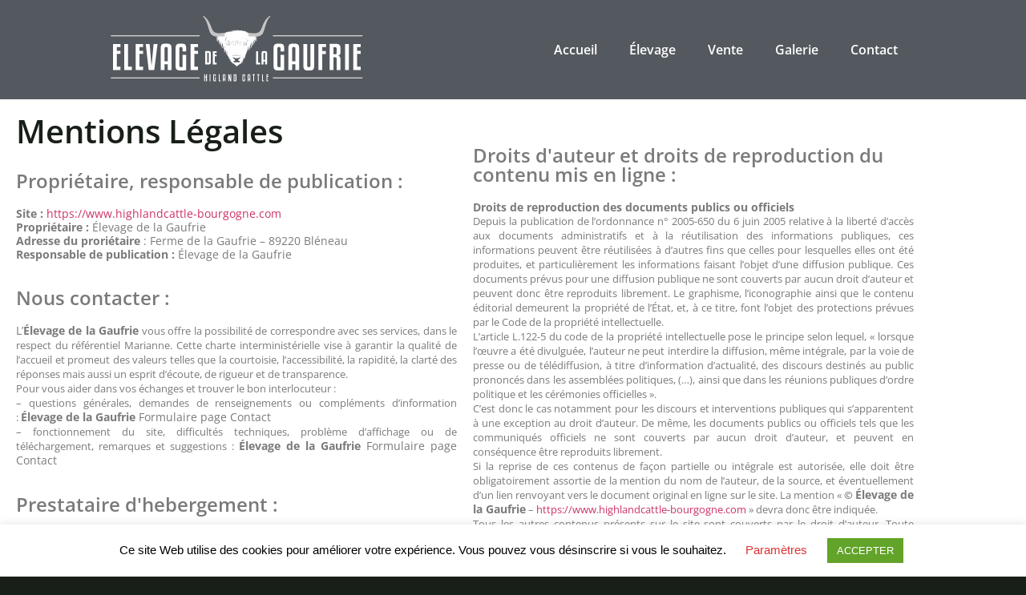

--- FILE ---
content_type: text/html; charset=UTF-8
request_url: https://www.highlandcattle-bourgogne.com/mentions-legales/
body_size: 17103
content:
<!DOCTYPE html>
<html lang="fr-FR">
<head>
	<meta charset="UTF-8">
		<meta name='robots' content='index, follow, max-image-preview:large, max-snippet:-1, max-video-preview:-1' />

	<!-- This site is optimized with the Yoast SEO plugin v26.8 - https://yoast.com/product/yoast-seo-wordpress/ -->
	<title>Mentions légales - La Gaufrie</title>
	<link rel="canonical" href="https://www.highlandcattle-bourgogne.com/mentions-legales/" />
	<meta property="og:locale" content="fr_FR" />
	<meta property="og:type" content="article" />
	<meta property="og:title" content="Mentions légales - La Gaufrie" />
	<meta property="og:description" content="Mentions Légales Propriétaire, responsable de publication : Site : https://www.highlandcattle-bourgogne.com Propriétaire : Élevage de la Gaufrie Adresse du proriétaire : Ferme de la Gaufrie – 89220 Bléneau Responsable de publication : Élevage de la Gaufrie Nous contacter : L&rsquo;Élevage de la Gaufrie vous offre la possibilité de correspondre avec ses services, dans le respect du référentiel Marianne. [&hellip;]" />
	<meta property="og:url" content="https://www.highlandcattle-bourgogne.com/mentions-legales/" />
	<meta property="og:site_name" content="La Gaufrie" />
	<meta property="article:publisher" content="https://www.facebook.com/highland.bourgogne/" />
	<meta property="article:modified_time" content="2022-09-25T07:42:29+00:00" />
	<meta property="og:image" content="https://www.highlandcattle-bourgogne.com/wp-content/uploads/2018/01/logo_ferme_de_la_gaufrie.png" />
	<meta name="twitter:card" content="summary_large_image" />
	<meta name="twitter:label1" content="Durée de lecture estimée" />
	<meta name="twitter:data1" content="9 minutes" />
	<script type="application/ld+json" class="yoast-schema-graph">{"@context":"https://schema.org","@graph":[{"@type":"WebPage","@id":"https://www.highlandcattle-bourgogne.com/mentions-legales/","url":"https://www.highlandcattle-bourgogne.com/mentions-legales/","name":"Mentions légales - La Gaufrie","isPartOf":{"@id":"https://www.highlandcattle-bourgogne.com/#website"},"primaryImageOfPage":{"@id":"https://www.highlandcattle-bourgogne.com/mentions-legales/#primaryimage"},"image":{"@id":"https://www.highlandcattle-bourgogne.com/mentions-legales/#primaryimage"},"thumbnailUrl":"https://www.highlandcattle-bourgogne.com/wp-content/uploads/2018/01/logo_ferme_de_la_gaufrie.png","datePublished":"2018-01-25T13:45:02+00:00","dateModified":"2022-09-25T07:42:29+00:00","breadcrumb":{"@id":"https://www.highlandcattle-bourgogne.com/mentions-legales/#breadcrumb"},"inLanguage":"fr-FR","potentialAction":[{"@type":"ReadAction","target":["https://www.highlandcattle-bourgogne.com/mentions-legales/"]}]},{"@type":"ImageObject","inLanguage":"fr-FR","@id":"https://www.highlandcattle-bourgogne.com/mentions-legales/#primaryimage","url":"https://www.highlandcattle-bourgogne.com/wp-content/uploads/2018/01/logo_ferme_de_la_gaufrie.png","contentUrl":"https://www.highlandcattle-bourgogne.com/wp-content/uploads/2018/01/logo_ferme_de_la_gaufrie.png","width":315,"height":84,"caption":"Elevage de la Gaufrie - Hihgland Cattle"},{"@type":"BreadcrumbList","@id":"https://www.highlandcattle-bourgogne.com/mentions-legales/#breadcrumb","itemListElement":[{"@type":"ListItem","position":1,"name":"Accueil","item":"https://www.highlandcattle-bourgogne.com/"},{"@type":"ListItem","position":2,"name":"Mentions légales"}]},{"@type":"WebSite","@id":"https://www.highlandcattle-bourgogne.com/#website","url":"https://www.highlandcattle-bourgogne.com/","name":"La Gaufrie","description":"Elevage de HIGLAND CATTLE","publisher":{"@id":"https://www.highlandcattle-bourgogne.com/#organization"},"potentialAction":[{"@type":"SearchAction","target":{"@type":"EntryPoint","urlTemplate":"https://www.highlandcattle-bourgogne.com/?s={search_term_string}"},"query-input":{"@type":"PropertyValueSpecification","valueRequired":true,"valueName":"search_term_string"}}],"inLanguage":"fr-FR"},{"@type":"Organization","@id":"https://www.highlandcattle-bourgogne.com/#organization","name":"Élevage de la Gaufrie","url":"https://www.highlandcattle-bourgogne.com/","logo":{"@type":"ImageObject","inLanguage":"fr-FR","@id":"https://www.highlandcattle-bourgogne.com/#/schema/logo/image/","url":"https://www.highlandcattle-bourgogne.com/wp-content/uploads/2018/01/elevage_la_gaufrie.png","contentUrl":"https://www.highlandcattle-bourgogne.com/wp-content/uploads/2018/01/elevage_la_gaufrie.png","width":300,"height":300,"caption":"Élevage de la Gaufrie"},"image":{"@id":"https://www.highlandcattle-bourgogne.com/#/schema/logo/image/"},"sameAs":["https://www.facebook.com/highland.bourgogne/","https://www.instagram.com/highland_bourgogne/"]}]}</script>
	<!-- / Yoast SEO plugin. -->


<link rel='dns-prefetch' href='//www.googletagmanager.com' />
<link rel="alternate" type="application/rss+xml" title="La Gaufrie &raquo; Flux" href="https://www.highlandcattle-bourgogne.com/feed/" />
<link rel="alternate" type="application/rss+xml" title="La Gaufrie &raquo; Flux des commentaires" href="https://www.highlandcattle-bourgogne.com/comments/feed/" />
<link rel="alternate" title="oEmbed (JSON)" type="application/json+oembed" href="https://www.highlandcattle-bourgogne.com/wp-json/oembed/1.0/embed?url=https%3A%2F%2Fwww.highlandcattle-bourgogne.com%2Fmentions-legales%2F" />
<link rel="alternate" title="oEmbed (XML)" type="text/xml+oembed" href="https://www.highlandcattle-bourgogne.com/wp-json/oembed/1.0/embed?url=https%3A%2F%2Fwww.highlandcattle-bourgogne.com%2Fmentions-legales%2F&#038;format=xml" />
<style id='wp-img-auto-sizes-contain-inline-css'>
img:is([sizes=auto i],[sizes^="auto," i]){contain-intrinsic-size:3000px 1500px}
/*# sourceURL=wp-img-auto-sizes-contain-inline-css */
</style>
<style id='wp-emoji-styles-inline-css'>

	img.wp-smiley, img.emoji {
		display: inline !important;
		border: none !important;
		box-shadow: none !important;
		height: 1em !important;
		width: 1em !important;
		margin: 0 0.07em !important;
		vertical-align: -0.1em !important;
		background: none !important;
		padding: 0 !important;
	}
/*# sourceURL=wp-emoji-styles-inline-css */
</style>
<style id='global-styles-inline-css'>
:root{--wp--preset--aspect-ratio--square: 1;--wp--preset--aspect-ratio--4-3: 4/3;--wp--preset--aspect-ratio--3-4: 3/4;--wp--preset--aspect-ratio--3-2: 3/2;--wp--preset--aspect-ratio--2-3: 2/3;--wp--preset--aspect-ratio--16-9: 16/9;--wp--preset--aspect-ratio--9-16: 9/16;--wp--preset--color--black: #000000;--wp--preset--color--cyan-bluish-gray: #abb8c3;--wp--preset--color--white: #ffffff;--wp--preset--color--pale-pink: #f78da7;--wp--preset--color--vivid-red: #cf2e2e;--wp--preset--color--luminous-vivid-orange: #ff6900;--wp--preset--color--luminous-vivid-amber: #fcb900;--wp--preset--color--light-green-cyan: #7bdcb5;--wp--preset--color--vivid-green-cyan: #00d084;--wp--preset--color--pale-cyan-blue: #8ed1fc;--wp--preset--color--vivid-cyan-blue: #0693e3;--wp--preset--color--vivid-purple: #9b51e0;--wp--preset--gradient--vivid-cyan-blue-to-vivid-purple: linear-gradient(135deg,rgb(6,147,227) 0%,rgb(155,81,224) 100%);--wp--preset--gradient--light-green-cyan-to-vivid-green-cyan: linear-gradient(135deg,rgb(122,220,180) 0%,rgb(0,208,130) 100%);--wp--preset--gradient--luminous-vivid-amber-to-luminous-vivid-orange: linear-gradient(135deg,rgb(252,185,0) 0%,rgb(255,105,0) 100%);--wp--preset--gradient--luminous-vivid-orange-to-vivid-red: linear-gradient(135deg,rgb(255,105,0) 0%,rgb(207,46,46) 100%);--wp--preset--gradient--very-light-gray-to-cyan-bluish-gray: linear-gradient(135deg,rgb(238,238,238) 0%,rgb(169,184,195) 100%);--wp--preset--gradient--cool-to-warm-spectrum: linear-gradient(135deg,rgb(74,234,220) 0%,rgb(151,120,209) 20%,rgb(207,42,186) 40%,rgb(238,44,130) 60%,rgb(251,105,98) 80%,rgb(254,248,76) 100%);--wp--preset--gradient--blush-light-purple: linear-gradient(135deg,rgb(255,206,236) 0%,rgb(152,150,240) 100%);--wp--preset--gradient--blush-bordeaux: linear-gradient(135deg,rgb(254,205,165) 0%,rgb(254,45,45) 50%,rgb(107,0,62) 100%);--wp--preset--gradient--luminous-dusk: linear-gradient(135deg,rgb(255,203,112) 0%,rgb(199,81,192) 50%,rgb(65,88,208) 100%);--wp--preset--gradient--pale-ocean: linear-gradient(135deg,rgb(255,245,203) 0%,rgb(182,227,212) 50%,rgb(51,167,181) 100%);--wp--preset--gradient--electric-grass: linear-gradient(135deg,rgb(202,248,128) 0%,rgb(113,206,126) 100%);--wp--preset--gradient--midnight: linear-gradient(135deg,rgb(2,3,129) 0%,rgb(40,116,252) 100%);--wp--preset--font-size--small: 13px;--wp--preset--font-size--medium: 20px;--wp--preset--font-size--large: 36px;--wp--preset--font-size--x-large: 42px;--wp--preset--spacing--20: 0.44rem;--wp--preset--spacing--30: 0.67rem;--wp--preset--spacing--40: 1rem;--wp--preset--spacing--50: 1.5rem;--wp--preset--spacing--60: 2.25rem;--wp--preset--spacing--70: 3.38rem;--wp--preset--spacing--80: 5.06rem;--wp--preset--shadow--natural: 6px 6px 9px rgba(0, 0, 0, 0.2);--wp--preset--shadow--deep: 12px 12px 50px rgba(0, 0, 0, 0.4);--wp--preset--shadow--sharp: 6px 6px 0px rgba(0, 0, 0, 0.2);--wp--preset--shadow--outlined: 6px 6px 0px -3px rgb(255, 255, 255), 6px 6px rgb(0, 0, 0);--wp--preset--shadow--crisp: 6px 6px 0px rgb(0, 0, 0);}:root { --wp--style--global--content-size: 800px;--wp--style--global--wide-size: 1200px; }:where(body) { margin: 0; }.wp-site-blocks > .alignleft { float: left; margin-right: 2em; }.wp-site-blocks > .alignright { float: right; margin-left: 2em; }.wp-site-blocks > .aligncenter { justify-content: center; margin-left: auto; margin-right: auto; }:where(.wp-site-blocks) > * { margin-block-start: 24px; margin-block-end: 0; }:where(.wp-site-blocks) > :first-child { margin-block-start: 0; }:where(.wp-site-blocks) > :last-child { margin-block-end: 0; }:root { --wp--style--block-gap: 24px; }:root :where(.is-layout-flow) > :first-child{margin-block-start: 0;}:root :where(.is-layout-flow) > :last-child{margin-block-end: 0;}:root :where(.is-layout-flow) > *{margin-block-start: 24px;margin-block-end: 0;}:root :where(.is-layout-constrained) > :first-child{margin-block-start: 0;}:root :where(.is-layout-constrained) > :last-child{margin-block-end: 0;}:root :where(.is-layout-constrained) > *{margin-block-start: 24px;margin-block-end: 0;}:root :where(.is-layout-flex){gap: 24px;}:root :where(.is-layout-grid){gap: 24px;}.is-layout-flow > .alignleft{float: left;margin-inline-start: 0;margin-inline-end: 2em;}.is-layout-flow > .alignright{float: right;margin-inline-start: 2em;margin-inline-end: 0;}.is-layout-flow > .aligncenter{margin-left: auto !important;margin-right: auto !important;}.is-layout-constrained > .alignleft{float: left;margin-inline-start: 0;margin-inline-end: 2em;}.is-layout-constrained > .alignright{float: right;margin-inline-start: 2em;margin-inline-end: 0;}.is-layout-constrained > .aligncenter{margin-left: auto !important;margin-right: auto !important;}.is-layout-constrained > :where(:not(.alignleft):not(.alignright):not(.alignfull)){max-width: var(--wp--style--global--content-size);margin-left: auto !important;margin-right: auto !important;}.is-layout-constrained > .alignwide{max-width: var(--wp--style--global--wide-size);}body .is-layout-flex{display: flex;}.is-layout-flex{flex-wrap: wrap;align-items: center;}.is-layout-flex > :is(*, div){margin: 0;}body .is-layout-grid{display: grid;}.is-layout-grid > :is(*, div){margin: 0;}body{padding-top: 0px;padding-right: 0px;padding-bottom: 0px;padding-left: 0px;}a:where(:not(.wp-element-button)){text-decoration: underline;}:root :where(.wp-element-button, .wp-block-button__link){background-color: #32373c;border-width: 0;color: #fff;font-family: inherit;font-size: inherit;font-style: inherit;font-weight: inherit;letter-spacing: inherit;line-height: inherit;padding-top: calc(0.667em + 2px);padding-right: calc(1.333em + 2px);padding-bottom: calc(0.667em + 2px);padding-left: calc(1.333em + 2px);text-decoration: none;text-transform: inherit;}.has-black-color{color: var(--wp--preset--color--black) !important;}.has-cyan-bluish-gray-color{color: var(--wp--preset--color--cyan-bluish-gray) !important;}.has-white-color{color: var(--wp--preset--color--white) !important;}.has-pale-pink-color{color: var(--wp--preset--color--pale-pink) !important;}.has-vivid-red-color{color: var(--wp--preset--color--vivid-red) !important;}.has-luminous-vivid-orange-color{color: var(--wp--preset--color--luminous-vivid-orange) !important;}.has-luminous-vivid-amber-color{color: var(--wp--preset--color--luminous-vivid-amber) !important;}.has-light-green-cyan-color{color: var(--wp--preset--color--light-green-cyan) !important;}.has-vivid-green-cyan-color{color: var(--wp--preset--color--vivid-green-cyan) !important;}.has-pale-cyan-blue-color{color: var(--wp--preset--color--pale-cyan-blue) !important;}.has-vivid-cyan-blue-color{color: var(--wp--preset--color--vivid-cyan-blue) !important;}.has-vivid-purple-color{color: var(--wp--preset--color--vivid-purple) !important;}.has-black-background-color{background-color: var(--wp--preset--color--black) !important;}.has-cyan-bluish-gray-background-color{background-color: var(--wp--preset--color--cyan-bluish-gray) !important;}.has-white-background-color{background-color: var(--wp--preset--color--white) !important;}.has-pale-pink-background-color{background-color: var(--wp--preset--color--pale-pink) !important;}.has-vivid-red-background-color{background-color: var(--wp--preset--color--vivid-red) !important;}.has-luminous-vivid-orange-background-color{background-color: var(--wp--preset--color--luminous-vivid-orange) !important;}.has-luminous-vivid-amber-background-color{background-color: var(--wp--preset--color--luminous-vivid-amber) !important;}.has-light-green-cyan-background-color{background-color: var(--wp--preset--color--light-green-cyan) !important;}.has-vivid-green-cyan-background-color{background-color: var(--wp--preset--color--vivid-green-cyan) !important;}.has-pale-cyan-blue-background-color{background-color: var(--wp--preset--color--pale-cyan-blue) !important;}.has-vivid-cyan-blue-background-color{background-color: var(--wp--preset--color--vivid-cyan-blue) !important;}.has-vivid-purple-background-color{background-color: var(--wp--preset--color--vivid-purple) !important;}.has-black-border-color{border-color: var(--wp--preset--color--black) !important;}.has-cyan-bluish-gray-border-color{border-color: var(--wp--preset--color--cyan-bluish-gray) !important;}.has-white-border-color{border-color: var(--wp--preset--color--white) !important;}.has-pale-pink-border-color{border-color: var(--wp--preset--color--pale-pink) !important;}.has-vivid-red-border-color{border-color: var(--wp--preset--color--vivid-red) !important;}.has-luminous-vivid-orange-border-color{border-color: var(--wp--preset--color--luminous-vivid-orange) !important;}.has-luminous-vivid-amber-border-color{border-color: var(--wp--preset--color--luminous-vivid-amber) !important;}.has-light-green-cyan-border-color{border-color: var(--wp--preset--color--light-green-cyan) !important;}.has-vivid-green-cyan-border-color{border-color: var(--wp--preset--color--vivid-green-cyan) !important;}.has-pale-cyan-blue-border-color{border-color: var(--wp--preset--color--pale-cyan-blue) !important;}.has-vivid-cyan-blue-border-color{border-color: var(--wp--preset--color--vivid-cyan-blue) !important;}.has-vivid-purple-border-color{border-color: var(--wp--preset--color--vivid-purple) !important;}.has-vivid-cyan-blue-to-vivid-purple-gradient-background{background: var(--wp--preset--gradient--vivid-cyan-blue-to-vivid-purple) !important;}.has-light-green-cyan-to-vivid-green-cyan-gradient-background{background: var(--wp--preset--gradient--light-green-cyan-to-vivid-green-cyan) !important;}.has-luminous-vivid-amber-to-luminous-vivid-orange-gradient-background{background: var(--wp--preset--gradient--luminous-vivid-amber-to-luminous-vivid-orange) !important;}.has-luminous-vivid-orange-to-vivid-red-gradient-background{background: var(--wp--preset--gradient--luminous-vivid-orange-to-vivid-red) !important;}.has-very-light-gray-to-cyan-bluish-gray-gradient-background{background: var(--wp--preset--gradient--very-light-gray-to-cyan-bluish-gray) !important;}.has-cool-to-warm-spectrum-gradient-background{background: var(--wp--preset--gradient--cool-to-warm-spectrum) !important;}.has-blush-light-purple-gradient-background{background: var(--wp--preset--gradient--blush-light-purple) !important;}.has-blush-bordeaux-gradient-background{background: var(--wp--preset--gradient--blush-bordeaux) !important;}.has-luminous-dusk-gradient-background{background: var(--wp--preset--gradient--luminous-dusk) !important;}.has-pale-ocean-gradient-background{background: var(--wp--preset--gradient--pale-ocean) !important;}.has-electric-grass-gradient-background{background: var(--wp--preset--gradient--electric-grass) !important;}.has-midnight-gradient-background{background: var(--wp--preset--gradient--midnight) !important;}.has-small-font-size{font-size: var(--wp--preset--font-size--small) !important;}.has-medium-font-size{font-size: var(--wp--preset--font-size--medium) !important;}.has-large-font-size{font-size: var(--wp--preset--font-size--large) !important;}.has-x-large-font-size{font-size: var(--wp--preset--font-size--x-large) !important;}
:root :where(.wp-block-pullquote){font-size: 1.5em;line-height: 1.6;}
/*# sourceURL=global-styles-inline-css */
</style>
<link rel='stylesheet' id='cookie-law-info-css' href='https://www.highlandcattle-bourgogne.com/wp-content/plugins/cookie-law-info/legacy/public/css/cookie-law-info-public.css?ver=3.4.0' media='all' />
<link rel='stylesheet' id='cookie-law-info-gdpr-css' href='https://www.highlandcattle-bourgogne.com/wp-content/plugins/cookie-law-info/legacy/public/css/cookie-law-info-gdpr.css?ver=3.4.0' media='all' />
<link rel='stylesheet' id='hello-elementor-css' href='https://www.highlandcattle-bourgogne.com/wp-content/themes/hello-elementor/assets/css/reset.css?ver=3.4.5' media='all' />
<link rel='stylesheet' id='hello-elementor-theme-style-css' href='https://www.highlandcattle-bourgogne.com/wp-content/themes/hello-elementor/assets/css/theme.css?ver=3.4.5' media='all' />
<link rel='stylesheet' id='hello-elementor-header-footer-css' href='https://www.highlandcattle-bourgogne.com/wp-content/themes/hello-elementor/assets/css/header-footer.css?ver=3.4.5' media='all' />
<link rel='stylesheet' id='elementor-frontend-css' href='https://www.highlandcattle-bourgogne.com/wp-content/plugins/elementor/assets/css/frontend.min.css?ver=3.34.4' media='all' />
<link rel='stylesheet' id='elementor-post-514-css' href='https://www.highlandcattle-bourgogne.com/wp-content/uploads/elementor/css/post-514.css?ver=1769700540' media='all' />
<link rel='stylesheet' id='hello-elementor-child-style-css' href='https://www.highlandcattle-bourgogne.com/wp-content/themes/hello-theme-child-master/style.css?ver=1.0.0' media='all' />
<link rel='stylesheet' id='font-awesome-5-all-css' href='https://www.highlandcattle-bourgogne.com/wp-content/plugins/elementor/assets/lib/font-awesome/css/all.min.css?ver=3.34.4' media='all' />
<link rel='stylesheet' id='font-awesome-4-shim-css' href='https://www.highlandcattle-bourgogne.com/wp-content/plugins/elementor/assets/lib/font-awesome/css/v4-shims.min.css?ver=3.34.4' media='all' />
<link rel='stylesheet' id='widget-image-css' href='https://www.highlandcattle-bourgogne.com/wp-content/plugins/elementor/assets/css/widget-image.min.css?ver=3.34.4' media='all' />
<link rel='stylesheet' id='widget-nav-menu-css' href='https://www.highlandcattle-bourgogne.com/wp-content/plugins/elementor-pro/assets/css/widget-nav-menu.min.css?ver=3.34.0' media='all' />
<link rel='stylesheet' id='widget-heading-css' href='https://www.highlandcattle-bourgogne.com/wp-content/plugins/elementor/assets/css/widget-heading.min.css?ver=3.34.4' media='all' />
<link rel='stylesheet' id='elementor-post-242-css' href='https://www.highlandcattle-bourgogne.com/wp-content/uploads/elementor/css/post-242.css?ver=1769701927' media='all' />
<link rel='stylesheet' id='elementor-gf-local-opensans-css' href='https://www.highlandcattle-bourgogne.com/wp-content/uploads/elementor/google-fonts/css/opensans.css?ver=1742224008' media='all' />
<script src="https://www.highlandcattle-bourgogne.com/wp-includes/js/jquery/jquery.min.js?ver=3.7.1" id="jquery-core-js"></script>
<script src="https://www.highlandcattle-bourgogne.com/wp-includes/js/jquery/jquery-migrate.min.js?ver=3.4.1" id="jquery-migrate-js"></script>
<script id="cookie-law-info-js-extra">
var Cli_Data = {"nn_cookie_ids":[],"cookielist":[],"non_necessary_cookies":[],"ccpaEnabled":"","ccpaRegionBased":"","ccpaBarEnabled":"","strictlyEnabled":["necessary","obligatoire"],"ccpaType":"gdpr","js_blocking":"","custom_integration":"","triggerDomRefresh":"","secure_cookies":""};
var cli_cookiebar_settings = {"animate_speed_hide":"500","animate_speed_show":"500","background":"#FFF","border":"#b1a6a6c2","border_on":"","button_1_button_colour":"#62a329","button_1_button_hover":"#4e8221","button_1_link_colour":"#fff","button_1_as_button":"1","button_1_new_win":"","button_2_button_colour":"#333","button_2_button_hover":"#292929","button_2_link_colour":"#444","button_2_as_button":"","button_2_hidebar":"","button_3_button_colour":"#000","button_3_button_hover":"#000000","button_3_link_colour":"#fff","button_3_as_button":"1","button_3_new_win":"","button_4_button_colour":"#000","button_4_button_hover":"#000000","button_4_link_colour":"#dd3333","button_4_as_button":"","button_7_button_colour":"#61a229","button_7_button_hover":"#4e8221","button_7_link_colour":"#fff","button_7_as_button":"1","button_7_new_win":"","font_family":"Helvetica, Arial, sans-serif","header_fix":"","notify_animate_hide":"1","notify_animate_show":"","notify_div_id":"#cookie-law-info-bar","notify_position_horizontal":"right","notify_position_vertical":"bottom","scroll_close":"","scroll_close_reload":"","accept_close_reload":"","reject_close_reload":"","showagain_tab":"1","showagain_background":"#fff","showagain_border":"#000","showagain_div_id":"#cookie-law-info-again","showagain_x_position":"100px","text":"#000","show_once_yn":"","show_once":"10000","logging_on":"","as_popup":"","popup_overlay":"1","bar_heading_text":"","cookie_bar_as":"banner","popup_showagain_position":"bottom-right","widget_position":"left"};
var log_object = {"ajax_url":"https://www.highlandcattle-bourgogne.com/wp-admin/admin-ajax.php"};
//# sourceURL=cookie-law-info-js-extra
</script>
<script src="https://www.highlandcattle-bourgogne.com/wp-content/plugins/cookie-law-info/legacy/public/js/cookie-law-info-public.js?ver=3.4.0" id="cookie-law-info-js"></script>
<script src="https://www.highlandcattle-bourgogne.com/wp-content/plugins/elementor/assets/lib/font-awesome/js/v4-shims.min.js?ver=3.34.4" id="font-awesome-4-shim-js"></script>
<link rel="https://api.w.org/" href="https://www.highlandcattle-bourgogne.com/wp-json/" /><link rel="alternate" title="JSON" type="application/json" href="https://www.highlandcattle-bourgogne.com/wp-json/wp/v2/pages/242" /><link rel="EditURI" type="application/rsd+xml" title="RSD" href="https://www.highlandcattle-bourgogne.com/xmlrpc.php?rsd" />

<link rel='shortlink' href='https://www.highlandcattle-bourgogne.com/?p=242' />
<meta name="generator" content="Site Kit by Google 1.170.0" /><meta name="generator" content="Elementor 3.34.4; features: e_font_icon_svg, additional_custom_breakpoints; settings: css_print_method-external, google_font-enabled, font_display-auto">
			<style>
				.e-con.e-parent:nth-of-type(n+4):not(.e-lazyloaded):not(.e-no-lazyload),
				.e-con.e-parent:nth-of-type(n+4):not(.e-lazyloaded):not(.e-no-lazyload) * {
					background-image: none !important;
				}
				@media screen and (max-height: 1024px) {
					.e-con.e-parent:nth-of-type(n+3):not(.e-lazyloaded):not(.e-no-lazyload),
					.e-con.e-parent:nth-of-type(n+3):not(.e-lazyloaded):not(.e-no-lazyload) * {
						background-image: none !important;
					}
				}
				@media screen and (max-height: 640px) {
					.e-con.e-parent:nth-of-type(n+2):not(.e-lazyloaded):not(.e-no-lazyload),
					.e-con.e-parent:nth-of-type(n+2):not(.e-lazyloaded):not(.e-no-lazyload) * {
						background-image: none !important;
					}
				}
			</style>
			<link rel="icon" href="https://www.highlandcattle-bourgogne.com/wp-content/uploads/2018/02/cropped-favicon-1-32x32.png" sizes="32x32" />
<link rel="icon" href="https://www.highlandcattle-bourgogne.com/wp-content/uploads/2018/02/cropped-favicon-1-192x192.png" sizes="192x192" />
<link rel="apple-touch-icon" href="https://www.highlandcattle-bourgogne.com/wp-content/uploads/2018/02/cropped-favicon-1-180x180.png" />
<meta name="msapplication-TileImage" content="https://www.highlandcattle-bourgogne.com/wp-content/uploads/2018/02/cropped-favicon-1-270x270.png" />
	<meta name="viewport" content="width=device-width, initial-scale=1.0, viewport-fit=cover" /><meta name="generator" content="WP Rocket 3.20.3" data-wpr-features="wpr_desktop" /></head>
<body class="wp-singular page-template page-template-elementor_canvas page page-id-242 wp-custom-logo wp-embed-responsive wp-theme-hello-elementor wp-child-theme-hello-theme-child-master hello-elementor-default elementor-default elementor-template-canvas elementor-kit-514 elementor-page elementor-page-242">
			<div data-rocket-location-hash="f77fafcf01a19e2096a66fadde24b391" data-elementor-type="wp-post" data-elementor-id="242" class="elementor elementor-242" data-elementor-post-type="page">
						<section class="elementor-section elementor-top-section elementor-element elementor-element-7a653b5 elementor-section-full_width elementor-section-height-default elementor-section-height-default" data-id="7a653b5" data-element_type="section" data-settings="{&quot;background_background&quot;:&quot;classic&quot;}">
						<div data-rocket-location-hash="82f6c6a00e9a86a2eaa3cc6e8d136714" class="elementor-container elementor-column-gap-default">
					<div class="elementor-column elementor-col-100 elementor-top-column elementor-element elementor-element-9054dd6" data-id="9054dd6" data-element_type="column">
			<div class="elementor-widget-wrap elementor-element-populated">
						<section class="elementor-section elementor-inner-section elementor-element elementor-element-f568f14 elementor-section-boxed elementor-section-height-default elementor-section-height-default" data-id="f568f14" data-element_type="section">
						<div data-rocket-location-hash="b3be091174dcd2d7573499587c59c9d9" class="elementor-container elementor-column-gap-default">
					<div class="elementor-column elementor-col-50 elementor-inner-column elementor-element elementor-element-56e4e66" data-id="56e4e66" data-element_type="column">
			<div class="elementor-widget-wrap elementor-element-populated">
						<div class="elementor-element elementor-element-50fb3ef elementor-widget elementor-widget-image" data-id="50fb3ef" data-element_type="widget" data-widget_type="image.default">
				<div class="elementor-widget-container">
															<img decoding="async" width="315" height="84" src="https://www.highlandcattle-bourgogne.com/wp-content/uploads/2018/01/logo_ferme_de_la_gaufrie.png" class="attachment-large size-large wp-image-70" alt="Elevage de la Gaufrie - Hihgland Cattle" srcset="https://www.highlandcattle-bourgogne.com/wp-content/uploads/2018/01/logo_ferme_de_la_gaufrie.png 315w, https://www.highlandcattle-bourgogne.com/wp-content/uploads/2018/01/logo_ferme_de_la_gaufrie-300x80.png 300w" sizes="(max-width: 315px) 100vw, 315px" />															</div>
				</div>
					</div>
		</div>
				<div class="elementor-column elementor-col-50 elementor-inner-column elementor-element elementor-element-078d7d8" data-id="078d7d8" data-element_type="column">
			<div class="elementor-widget-wrap elementor-element-populated">
						<div class="elementor-element elementor-element-a2c7acc elementor-nav-menu__align-end elementor-nav-menu__text-align-center elementor-nav-menu--dropdown-tablet elementor-nav-menu--toggle elementor-nav-menu--burger elementor-widget elementor-widget-global elementor-global-153 elementor-widget-nav-menu" data-id="a2c7acc" data-element_type="widget" data-settings="{&quot;submenu_icon&quot;:{&quot;value&quot;:&quot;&quot;,&quot;library&quot;:&quot;&quot;},&quot;layout&quot;:&quot;horizontal&quot;,&quot;toggle&quot;:&quot;burger&quot;}" data-widget_type="nav-menu.default">
				<div class="elementor-widget-container">
								<nav aria-label="Menu" class="elementor-nav-menu--main elementor-nav-menu__container elementor-nav-menu--layout-horizontal e--pointer-double-line e--animation-fade">
				<ul id="menu-1-a2c7acc" class="elementor-nav-menu"><li class="menu-item menu-item-type-post_type menu-item-object-page menu-item-home menu-item-24"><a href="https://www.highlandcattle-bourgogne.com/" class="elementor-item">Accueil</a></li>
<li class="menu-item menu-item-type-post_type menu-item-object-page menu-item-17"><a href="https://www.highlandcattle-bourgogne.com/elevage/" class="elementor-item">Élevage</a></li>
<li class="menu-item menu-item-type-post_type menu-item-object-page menu-item-401"><a href="https://www.highlandcattle-bourgogne.com/vente-de-vaches-et-veaux/" class="elementor-item">Vente</a></li>
<li class="menu-item menu-item-type-post_type menu-item-object-page menu-item-15"><a href="https://www.highlandcattle-bourgogne.com/galerie/" class="elementor-item">Galerie</a></li>
<li class="menu-item menu-item-type-post_type menu-item-object-page menu-item-16"><a href="https://www.highlandcattle-bourgogne.com/contact/" class="elementor-item">Contact</a></li>
</ul>			</nav>
					<div class="elementor-menu-toggle" role="button" tabindex="0" aria-label="Permuter le menu" aria-expanded="false">
			<svg aria-hidden="true" role="presentation" class="elementor-menu-toggle__icon--open e-font-icon-svg e-eicon-menu-bar" viewBox="0 0 1000 1000" xmlns="http://www.w3.org/2000/svg"><path d="M104 333H896C929 333 958 304 958 271S929 208 896 208H104C71 208 42 237 42 271S71 333 104 333ZM104 583H896C929 583 958 554 958 521S929 458 896 458H104C71 458 42 487 42 521S71 583 104 583ZM104 833H896C929 833 958 804 958 771S929 708 896 708H104C71 708 42 737 42 771S71 833 104 833Z"></path></svg><svg aria-hidden="true" role="presentation" class="elementor-menu-toggle__icon--close e-font-icon-svg e-eicon-close" viewBox="0 0 1000 1000" xmlns="http://www.w3.org/2000/svg"><path d="M742 167L500 408 258 167C246 154 233 150 217 150 196 150 179 158 167 167 154 179 150 196 150 212 150 229 154 242 171 254L408 500 167 742C138 771 138 800 167 829 196 858 225 858 254 829L496 587 738 829C750 842 767 846 783 846 800 846 817 842 829 829 842 817 846 804 846 783 846 767 842 750 829 737L588 500 833 258C863 229 863 200 833 171 804 137 775 137 742 167Z"></path></svg>		</div>
					<nav class="elementor-nav-menu--dropdown elementor-nav-menu__container" aria-hidden="true">
				<ul id="menu-2-a2c7acc" class="elementor-nav-menu"><li class="menu-item menu-item-type-post_type menu-item-object-page menu-item-home menu-item-24"><a href="https://www.highlandcattle-bourgogne.com/" class="elementor-item" tabindex="-1">Accueil</a></li>
<li class="menu-item menu-item-type-post_type menu-item-object-page menu-item-17"><a href="https://www.highlandcattle-bourgogne.com/elevage/" class="elementor-item" tabindex="-1">Élevage</a></li>
<li class="menu-item menu-item-type-post_type menu-item-object-page menu-item-401"><a href="https://www.highlandcattle-bourgogne.com/vente-de-vaches-et-veaux/" class="elementor-item" tabindex="-1">Vente</a></li>
<li class="menu-item menu-item-type-post_type menu-item-object-page menu-item-15"><a href="https://www.highlandcattle-bourgogne.com/galerie/" class="elementor-item" tabindex="-1">Galerie</a></li>
<li class="menu-item menu-item-type-post_type menu-item-object-page menu-item-16"><a href="https://www.highlandcattle-bourgogne.com/contact/" class="elementor-item" tabindex="-1">Contact</a></li>
</ul>			</nav>
						</div>
				</div>
					</div>
		</div>
					</div>
		</section>
					</div>
		</div>
					</div>
		</section>
				<section class="elementor-section elementor-top-section elementor-element elementor-element-66d8eec elementor-section-full_width elementor-section-height-default elementor-section-height-default" data-id="66d8eec" data-element_type="section" data-settings="{&quot;background_background&quot;:&quot;classic&quot;}">
						<div data-rocket-location-hash="d980f33cebda42b9db2d1a70c42a55aa" class="elementor-container elementor-column-gap-default">
					<div class="elementor-column elementor-col-100 elementor-top-column elementor-element elementor-element-8fb0678" data-id="8fb0678" data-element_type="column">
			<div class="elementor-widget-wrap elementor-element-populated">
						<section class="elementor-section elementor-inner-section elementor-element elementor-element-839bd01 elementor-section-boxed elementor-section-height-default elementor-section-height-default" data-id="839bd01" data-element_type="section">
						<div class="elementor-container elementor-column-gap-default">
					<div class="elementor-column elementor-col-50 elementor-inner-column elementor-element elementor-element-6d82709" data-id="6d82709" data-element_type="column">
			<div class="elementor-widget-wrap elementor-element-populated">
						<div class="elementor-element elementor-element-e24aa15 elementor-widget elementor-widget-heading" data-id="e24aa15" data-element_type="widget" data-widget_type="heading.default">
				<div class="elementor-widget-container">
					<h1 class="elementor-heading-title elementor-size-default">Mentions Légales</h1>				</div>
				</div>
				<div class="elementor-element elementor-element-da872d1 elementor-widget elementor-widget-heading" data-id="da872d1" data-element_type="widget" data-widget_type="heading.default">
				<div class="elementor-widget-container">
					<h4 class="elementor-heading-title elementor-size-default">Propriétaire, responsable de publication :</h4>				</div>
				</div>
				<div class="elementor-element elementor-element-3920b26 elementor-widget elementor-widget-text-editor" data-id="3920b26" data-element_type="widget" data-widget_type="text-editor.default">
				<div class="elementor-widget-container">
									<p><strong>Site : </strong><a href="https://www.highlandcattle-bourgogne.com" target="_blank" rel="noopener">https://www.highlandcattle-bourgogne.com</a><br /> <strong>Propriétaire :</strong> Élevage de la Gaufrie<br /> <strong>Adresse du proriétaire</strong> : Ferme de la Gaufrie – 89220 Bléneau<br /> <strong>Responsable de publication :</strong> Élevage de la Gaufrie</p>								</div>
				</div>
				<div class="elementor-element elementor-element-f162c8f elementor-widget elementor-widget-heading" data-id="f162c8f" data-element_type="widget" data-widget_type="heading.default">
				<div class="elementor-widget-container">
					<h4 class="elementor-heading-title elementor-size-default">Nous contacter :</h4>				</div>
				</div>
				<div class="elementor-element elementor-element-9f7304e elementor-widget elementor-widget-text-editor" data-id="9f7304e" data-element_type="widget" data-widget_type="text-editor.default">
				<div class="elementor-widget-container">
									<p>L&rsquo;<strong><span style="font-size: 14.4px; text-align: start;">Élevage de la Gaufrie</span></strong><span style="font-size: 0.9em;"> vous offre la possibilité de correspondre avec ses services, dans le respect du référentiel Marianne. Cette charte interministérielle vise à garantir la qualité de l&rsquo;accueil et promeut des valeurs telles que la courtoisie, l&rsquo;accessibilité, la rapidité, la clarté des réponses mais aussi un esprit d&rsquo;écoute, de rigueur et de transparence.<br /></span><span style="font-size: 0.9em;">Pour vous aider dans vos échanges et trouver le bon interlocuteur :<br /></span><span style="text-align: start; font-size: 0.9em;">&#8211; </span><span style="text-align: start; font-size: 0.9em;">questions générales, demandes de renseignements ou compléments d&rsquo;information : </span><span style="text-align: start; font-size: 14.4px; font-weight: bold;"><span style="font-size: 14.4px;">Élevage de la Gaufrie </span></span><span style="text-align: start;"><span style="font-size: 14.4px;">Formulaire page Contact</span><br /></span><span style="text-align: start; font-size: 0.9em;">&#8211; </span><span style="text-align: start; font-size: 0.9em;">fonctionnement du site, difficultés techniques, problème d&rsquo;affichage ou de téléchargement, remarques et suggestions : </span><span style="text-align: start; font-size: 14.4px; font-weight: bold;">Élevage de la Gaufrie </span><span style="text-align: start; font-size: 14.4px;">Formulaire page Contact</span></p>								</div>
				</div>
				<div class="elementor-element elementor-element-4bc9d7c elementor-widget elementor-widget-heading" data-id="4bc9d7c" data-element_type="widget" data-widget_type="heading.default">
				<div class="elementor-widget-container">
					<h4 class="elementor-heading-title elementor-size-default">Prestataire d'hebergement :</h4>				</div>
				</div>
				<div class="elementor-element elementor-element-076e435 elementor-widget elementor-widget-text-editor" data-id="076e435" data-element_type="widget" data-widget_type="text-editor.default">
				<div class="elementor-widget-container">
									<p>La politique du site <a href="https://www.highlandcattle-bourgogne.com">https://www.highlandcattle-bourgogne.com</a> est en conformité avec la loi n°2004-575 du 21 juin 2004 pour la confiance dans l&rsquo;économie numérique.<br /><span style="font-size: 0.9em;">Hébergement du site : </span><span style="font-size: 0.9em;">ovh<br /></span><span style="font-size: 0.9em;">2 rue Kellermann &#8211; 59100 Roubaix &#8211; France</span></p>								</div>
				</div>
				<div class="elementor-element elementor-element-9918450 elementor-widget elementor-widget-heading" data-id="9918450" data-element_type="widget" data-widget_type="heading.default">
				<div class="elementor-widget-container">
					<h4 class="elementor-heading-title elementor-size-default">Condition générales d'utilisation du site et des services proposés :</h4>				</div>
				</div>
				<div class="elementor-element elementor-element-81c076c elementor-widget elementor-widget-text-editor" data-id="81c076c" data-element_type="widget" data-widget_type="text-editor.default">
				<div class="elementor-widget-container">
									<p>L’utilisation du site <a href="https://www.highlandcattle-bourgogne.com/" target="_blank" rel="noopener">https://www.highlandcattle-bourgogne.com</a> implique l’acceptation pleine et entière des conditions générales d’utilisation ci-après décrites. Ces conditions d’utilisation sont susceptibles d’être modifiées ou complétées à tout moment, les utilisateurs du site <a href="https://www.highlandcattle-bourgogne.com/" target="_blank" rel="noopener">https://www.highlandcattle-bourgogne.com</a> sont donc invités à les consulter de manière régulière.<br /><span style="font-size: 0.9em;">Ce site est normalement accessible à tout moment aux utilisateurs. Une interruption pour raison de maintenance technique peut être toutefois décidée par </span><span style="font-size: 14.4px; text-align: justify;">L&rsquo;</span><span style="font-size: 14.4px; font-weight: bold; text-align: justify;"><span style="font-size: 14.4px; text-align: start;">Élevage de la Gaufrie</span></span><span style="font-size: 0.9em;">, qui s’efforcera alors de communiquer préalablement aux utilisateurs les dates et heures de l’intervention.<br /></span><span style="font-size: 0.9em;">Le site </span><a style="font-size: 0.9em; background-color: #ffffff;" href="https://www.highlandcattle-bourgogne.com/" target="_blank" rel="noopener">https://www.highlandcattle-bourgogne.com</a><span style="font-size: 0.9em;"> est mis à jour régulièrement par </span><span style="font-size: 14.4px; text-align: justify;">L&rsquo;</span><span style="font-size: 14.4px; font-weight: bold; text-align: justify;"><span style="font-size: 14.4px; text-align: start;">Élevage de la Gaufrie</span></span><span style="font-size: 0.9em;">. De la même façon, les mentions légales peuvent être modifiées à tout moment : elles s’imposent néanmoins à l’utilisateur qui est invité à s’y référer le plus souvent possible afin d’en prendre connaissance.</span></p>								</div>
				</div>
				<div class="elementor-element elementor-element-e69edc3 elementor-widget elementor-widget-heading" data-id="e69edc3" data-element_type="widget" data-widget_type="heading.default">
				<div class="elementor-widget-container">
					<h4 class="elementor-heading-title elementor-size-default">Limitations de responsabilités :</h4>				</div>
				</div>
				<div class="elementor-element elementor-element-6725185 elementor-widget elementor-widget-text-editor" data-id="6725185" data-element_type="widget" data-widget_type="text-editor.default">
				<div class="elementor-widget-container">
									<p><span style="font-size: 14.4px;">L&rsquo;</span><span style="font-size: 14.4px; font-weight: bold;"><span style="font-size: 14.4px; text-align: start;">Élevage de la Gaufrie</span></span> ne pourra être tenue responsable des dommages directs et indirects causés au matériel de l’utilisateur, lors de l’accès au site <a href="https://www.highlandcattle-bourgogne.com" target="_blank" rel="noopener">https://www.highlandcattle-bourgogne.com</a>, et résultant soit de l’utilisation d’un matériel non adapté ou défectueux, soit de l’apparition d’un bug ou d’une incompatibilité.<br /><span style="font-size: 14.4px;">L&rsquo;</span><span style="font-size: 14.4px; font-weight: bold;"><span style="font-size: 14.4px; text-align: start;">Élevage de la Gaufrie</span></span><span style="font-size: 0.9em;"> ne pourra également être tenue responsable des dommages indirects (tels par exemple qu’une perte de marché ou perte d’une chance) consécutifs à l’utilisation du site </span><a href="https://www.highlandcattle-bourgogne.com" target="_blank" rel="noopener">https://www.highlandcattle-bourgogne.com</a><span style="font-size: 0.9em;">.<br /></span><span style="font-size: 0.9em;">Des espaces interactifs (possibilité de poser des questions dans l’espace contact) sont à la disposition des utilisateurs. </span><span style="font-size: 14.4px;">L&rsquo;</span><span style="font-size: 14.4px; font-weight: bold;"><span style="font-size: 14.4px; text-align: start;">Élevage de la Gaufrie</span></span><span style="font-size: 0.9em;"> se réserve le droit de supprimer, sans mise en demeure préalable, tout contenu déposé dans cet espace qui contreviendrait à la législation applicable en France, en particulier aux dispositions relatives à la protection des données. Le cas échéant, </span><span style="font-size: 14.4px;">L&rsquo;</span><span style="font-size: 14.4px; font-weight: bold;"><span style="font-size: 14.4px; text-align: start;">Élevage de la Gaufrie</span></span><span style="font-size: 0.9em;"> se réserve également la possibilité de mettre en cause la responsabilité civile et/ou pénale de l’utilisateur, notamment en cas de message à caractère raciste, injurieux, diffamant, ou pornographique, quel que soit le support utilisé (texte, photographie…).</span></p>								</div>
				</div>
				<div class="elementor-element elementor-element-b60fd3a elementor-widget elementor-widget-heading" data-id="b60fd3a" data-element_type="widget" data-widget_type="heading.default">
				<div class="elementor-widget-container">
					<h4 class="elementor-heading-title elementor-size-default">Protection et traitement de données à caractère personnel  :</h4>				</div>
				</div>
				<div class="elementor-element elementor-element-9a8922b elementor-widget elementor-widget-text-editor" data-id="9a8922b" data-element_type="widget" data-widget_type="text-editor.default">
				<div class="elementor-widget-container">
									<p>L&rsquo;équipe du site <a href="https://www.highlandcattle-bourgogne.com" target="_blank" rel="noopener">https://www.highlandcattle-bourgogne.com</a> est particulièrement attentive au respect des obligations légales de tout éditeur de site internet et suit les recommandations de la commission nationale de l&rsquo;informatique et des libertés (CNIL).<br /><span style="font-size: 0.9em;"><b>Respect des lois en vigueur</b><br /></span><span style="font-size: 0.9em;">Le site </span><a href="https://www.highlandcattle-bourgogne.com" target="_blank" rel="noopener">https://www.highlandcattle-bourgogne.com</a><span style="font-size: 0.9em;"> respecte la vie privée de l&rsquo;internaute et se conforme strictement aux lois en vigueur sur la protection de la vie privée et des libertés individuelles. Aucune information personnelle n&rsquo;est collectée à votre insu. Aucune information personnelle n&rsquo;est cédée à des tiers. Les courriels, les adresses électroniques ou autres informations nominatives dont ce site est destinataire ne font l&rsquo;objet d&rsquo;aucune exploitation et ne sont conservés que pour la durée nécessaire à leur traitement.&gt;<br /></span><span style="font-size: 0.9em;"><b>Déclaration CNIL<br /></b></span><span style="font-size: 0.9em;">Le site </span><a href="https://www.highlandcattle-bourgogne.com" target="_blank" rel="noopener">https://www.highlandcattle-bourgogne.com</a><span style="font-size: 0.9em;"> ne gère pas de données personnelles et n&rsquo;a donc pas fait l&rsquo;objet d&rsquo;une déclaration à la CNIL.<br /></span><span style="font-size: 0.9em;"><b>Données statistiques : traçabilité et profilage<br /></b></span><span style="font-size: 0.9em;">Lors de leur navigation sur le site, les internautes laissent des traces informatiques. Cet ensemble d&rsquo;informations est recueilli à l&rsquo;aide d&rsquo;un témoin de connexion appelé cookie qui ne contient, toutefois, aucune information personnelle.<br /></span><span style="font-size: 0.9em;">Dans le but d&rsquo;améliorer l&rsquo;ergonomie, la navigation au sein du site, le contenu éditorial et le service aux internautes, l&rsquo;outil gestionnaire des statistiques du site </span><a href="https://www.highlandcattle-bourgogne.com" target="_blank" rel="noopener">https://www.highlandcattle-bourgogne.com</a><span style="font-size: 0.9em;"> stocke des informations relatives au profil des internautes : équipement, navigateur utilisé, origine géographique des requêtes, date et heure de la connexion, navigation sur le site, fréquence des visites, etc. Ces données de connexion permettent des extractions statistiques et sont conservées pendant un an.<br /></span><span style="font-size: 0.9em;">Tout internaute a la possibilité de refuser l&rsquo;enregistrement de ces données en modifiant la configuration du navigateur de son ordinateur qui autorise ou non l&rsquo;enregistrement de cookies. Il vous est possible de les refuser ou de les supprimer sans que cela ait une quelconque influence sur votre accès aux pages du site. Pour vous opposer à l&rsquo;enregistrement de cookies ou être prévenu avant d&rsquo;accepter les cookies, nous vous recommandons la lecture de la rubrique d&rsquo;aide de votre navigateur qui vous précisera la marche à suivre.</span></p>								</div>
				</div>
					</div>
		</div>
				<div class="elementor-column elementor-col-50 elementor-inner-column elementor-element elementor-element-287b1d7" data-id="287b1d7" data-element_type="column">
			<div class="elementor-widget-wrap elementor-element-populated">
						<div class="elementor-element elementor-element-49675b9 elementor-widget elementor-widget-heading" data-id="49675b9" data-element_type="widget" data-widget_type="heading.default">
				<div class="elementor-widget-container">
					<h4 class="elementor-heading-title elementor-size-default">Droits d'auteur et droits de reproduction du contenu mis en ligne  :</h4>				</div>
				</div>
				<div class="elementor-element elementor-element-d70c678 elementor-widget elementor-widget-text-editor" data-id="d70c678" data-element_type="widget" data-widget_type="text-editor.default">
				<div class="elementor-widget-container">
									<p><b>Droits de reproduction des documents publics ou officiels<br /></b><span style="font-size: 0.9em;">Depuis la publication de l&rsquo;ordonnance n° 2005-650 du 6 juin 2005 relative à la liberté d&rsquo;accès aux documents administratifs et à la réutilisation des informations publiques, ces informations peuvent être réutilisées à d&rsquo;autres fins que celles pour lesquelles elles ont été produites, et particulièrement les informations faisant l&rsquo;objet d&rsquo;une diffusion publique. Ces documents prévus pour une diffusion publique ne sont couverts par aucun droit d&rsquo;auteur et peuvent donc être reproduits librement. Le graphisme, l&rsquo;iconographie ainsi que le contenu éditorial demeurent la propriété de l&rsquo;État, et, à ce titre, font l&rsquo;objet des protections prévues par le Code de la propriété intellectuelle.<br /></span><span style="font-size: 0.9em;">L&rsquo;article L.122-5 du code de la propriété intellectuelle pose le principe selon lequel, « lorsque l&rsquo;œuvre a été divulguée, l&rsquo;auteur ne peut interdire la diffusion, même intégrale, par la voie de presse ou de télédiffusion, à titre d&rsquo;information d&rsquo;actualité, des discours destinés au public prononcés dans les assemblées politiques, (&#8230;), ainsi que dans les réunions publiques d&rsquo;ordre politique et les cérémonies officielles ».<br /></span><span style="font-size: 0.9em;">C&rsquo;est donc le cas notamment pour les discours et interventions publiques qui s&rsquo;apparentent à une exception au droit d&rsquo;auteur. De même, les documents publics ou officiels tels que les communiqués officiels ne sont couverts par aucun droit d&rsquo;auteur, et peuvent en conséquence être reproduits librement.<br /></span><span style="font-size: 0.9em;">Si la reprise de ces contenus de façon partielle ou intégrale est autorisée, elle doit être obligatoirement assortie de la mention du nom de l&rsquo;auteur, de la source, et éventuellement d&rsquo;un lien renvoyant vers le document original en ligne sur le site. La mention « <b>© </b></span><span style="font-size: 14.4px; text-align: start;"><b>Élevage de la Gaufrie</b></span><span style="font-size: 0.9em;"> &#8211; </span><a style="font-size: 0.9em; background-color: #ffffff;" href="https://www.highlandcattle-bourgogne.com" target="_blank" rel="noopener">https://www.highlandcattle-bourgogne.com</a><span style="font-size: 0.9em;"> » devra donc être indiquée.<br /></span><span style="font-size: 0.9em;">Tous les autres contenus présents sur le site sont couverts par le droit d&rsquo;auteur. Toute reproduction est dès lors conditionnée à l&rsquo;accord de l&rsquo;auteur en vertu de l&rsquo;article L.122-4 du Code de la propriété Intellectuelle.<br /></span><span style="font-size: 0.9em;">Les informations reproduites ne doivent l&rsquo;être qu&rsquo;à des fins personnelles, associatives ou professionnelles ; toute diffusion ou utilisation à des fins commerciales ou publicitaires étant interdites.</span></p><p><b>Demande d&rsquo;autorisation de reproduction des contenus<br /></b><span style="font-size: 0.9em;">La demande devra préciser le contenu visé ainsi que la publication ou le site sur lequel ce dernier figurera. Une fois cette autorisation obtenue, la reproduction d&rsquo;un contenu doit obéir aux principes suivants :<br /></span><span style="font-size: 0.9em;">&#8211; gratuité de la diffusion<br /></span><span style="font-size: 0.9em;">&#8211; respect de l&rsquo;intégrité des documents reproduits (aucune modification, ni altération d&rsquo;aucune sorte)<br /></span><span style="font-size: 0.9em;">&#8211; mention obligatoire : « © </span><span style="font-size: 14.4px; font-weight: bold; text-align: start;">Élevage de la Gaufrie</span><span style="font-size: 0.9em;"> &#8211; </span><a href="https://www.highlandcattle-bourgogne.com" target="_blank" rel="noopener">https://www.highlandcattle-bourgogne.com</a><span style="font-size: 0.9em;"> &#8211; droits réservés ». Cette mention pointera grâce à un lien hypertexte directement sur le contenu<br /></span><span style="font-size: 0.9em;">&#8211; insertion d&rsquo;une icône représentant le site internet<br /></span><span style="font-size: 0.9em;">Les organismes sous tutelle ainsi que les autres ministères sont dispensés de cette demande d&rsquo;autorisation sous réserve d&rsquo;insertion de la mention : « © </span><span style="font-size: 14.4px; font-weight: bold; text-align: start;">Élevage de la Gaufrie</span><span style="font-size: 0.9em;"> &#8211; </span><a style="font-size: 0.9em; background-color: #ffffff;" href="https://www.highlandcattle-bourgogne.com" target="_blank" rel="noopener">https://www.highlandcattle-bourgogne.com</a><span style="font-size: 0.9em;"> &#8211; droits réservés ». Cette mention pointera grâce à un lien hypertexte directement sur le contenu.</span></p>								</div>
				</div>
				<div class="elementor-element elementor-element-c6fc62b elementor-widget elementor-widget-heading" data-id="c6fc62b" data-element_type="widget" data-widget_type="heading.default">
				<div class="elementor-widget-container">
					<h4 class="elementor-heading-title elementor-size-default">Demande de création de liens  :</h4>				</div>
				</div>
				<div class="elementor-element elementor-element-7ccf8d9 elementor-widget elementor-widget-text-editor" data-id="7ccf8d9" data-element_type="widget" data-widget_type="text-editor.default">
				<div class="elementor-widget-container">
									<p><b>Création de liens vers le site </b><a style="font-size: 0.9em; background-color: #ffffff;" href="https://www.highlandcattle-bourgogne.com" target="_blank" rel="noopener">https://www.highlandcattle-bourgogne.com</a><br /><span style="font-size: 0.9em;">Le site </span><a style="font-size: 0.9em; background-color: #ffffff;" href="https://www.highlandcattle-bourgogne.com" target="_blank" rel="noopener">https://www.highlandcattle-bourgogne.com</a><span style="font-size: 0.9em;"> autorise, sans autorisation préalable, la mise en place de liens hypertextes pointant vers ses pages, sous réserve de :<br /></span><span style="font-size: 0.9em;">&#8211; ne pas utiliser la technique du lien profond, c&rsquo;est-à-dire que les pages du site </span><a style="font-size: 0.9em; background-color: #ffffff;" href="https://www.highlandcattle-bourgogne.com" target="_blank" rel="noopener">https://www.highlandcattle-bourgogne.com</a><span style="font-size: 0.9em;"> ne doivent pas être imbriquées à l&rsquo;intérieur des pages d&rsquo;un autre site, mais visibles par l&rsquo;ouverture d&rsquo;une fenêtre indépendante<br /></span><span style="font-size: 0.9em;">&#8211; mentionner la source qui pointera grâce à un lien hypertexte directement sur le contenu visé<br /></span><span style="font-size: 0.9em;">Les sites qui font le choix de pointer vers </span><a style="font-size: 0.9em; background-color: #ffffff;" href="https://www.highlandcattle-bourgogne.com" target="_blank" rel="noopener">https://www.highlandcattle-bourgogne.com</a><span style="font-size: 0.9em;"> engagent leur responsabilité dès lors qu&rsquo;ils porteraient atteinte à l&rsquo;image du site public. </span></p>								</div>
				</div>
				<div class="elementor-element elementor-element-793795f elementor-widget elementor-widget-heading" data-id="793795f" data-element_type="widget" data-widget_type="heading.default">
				<div class="elementor-widget-container">
					<h4 class="elementor-heading-title elementor-size-default">Droit applicable et attribution de juridiction  :</h4>				</div>
				</div>
				<div class="elementor-element elementor-element-67d70ba elementor-widget elementor-widget-text-editor" data-id="67d70ba" data-element_type="widget" data-widget_type="text-editor.default">
				<div class="elementor-widget-container">
									<p><span style="font-size: 12.96px;">Tout litige en relation avec l’utilisation du site </span><a href="https://www.highlandcattle-bourgogne.com" target="_blank" rel="noopener">https://www.highlandcattle-bourgogne.com </a><span style="font-size: 12.96px;">est soumis au droit français. Il est fait attribution exclusive de juridiction aux tribunaux compétents de Paris.</span></p>								</div>
				</div>
				<div class="elementor-element elementor-element-b8920d1 elementor-widget elementor-widget-heading" data-id="b8920d1" data-element_type="widget" data-widget_type="heading.default">
				<div class="elementor-widget-container">
					<h4 class="elementor-heading-title elementor-size-default">Accessibilité du site  :</h4>				</div>
				</div>
				<div class="elementor-element elementor-element-923e766 elementor-widget elementor-widget-text-editor" data-id="923e766" data-element_type="widget" data-widget_type="text-editor.default">
				<div class="elementor-widget-container">
									<p><span style="font-size: 12.96px;">Un soin tout particulier est pris pour rendre le site internet </span><a href="https://www.highlandcattle-bourgogne.com" target="_blank" rel="noopener">https://www.highlandcattle-bourgogne.com</a><span style="font-size: 12.96px;"> le plus accessible possible, et tout particulièrement aux personnes ayant un handicap visuel. Les pages sont mises progressivement en conformité avec les recommandations du référentiel commun des critères d&rsquo;accessibilité des services Internet de l&rsquo;administration française pour respecter la loi n°2005-102 du 11 février 2005 pour l&rsquo;égalité des droits et des chances, la participation et la citoyenneté des personnes handicapées.</span></p>								</div>
				</div>
				<div class="elementor-element elementor-element-d047ff7 elementor-widget elementor-widget-heading" data-id="d047ff7" data-element_type="widget" data-widget_type="heading.default">
				<div class="elementor-widget-container">
					<h4 class="elementor-heading-title elementor-size-default">Crédits photos  :</h4>				</div>
				</div>
				<div class="elementor-element elementor-element-ee813f1 elementor-widget elementor-widget-text-editor" data-id="ee813f1" data-element_type="widget" data-widget_type="text-editor.default">
				<div class="elementor-widget-container">
									<p><span style="font-size: 14.4px; font-weight: bold; text-align: start;">Élevage de la Gaufrie</span></p>								</div>
				</div>
					</div>
		</div>
					</div>
		</section>
					</div>
		</div>
					</div>
		</section>
				<section class="elementor-section elementor-top-section elementor-element elementor-element-1a7a8eb elementor-section-full_width elementor-section-height-default elementor-section-height-default" data-id="1a7a8eb" data-element_type="section" data-settings="{&quot;background_background&quot;:&quot;classic&quot;}">
						<div class="elementor-container elementor-column-gap-default">
					<div class="elementor-column elementor-col-100 elementor-top-column elementor-element elementor-element-16d4489" data-id="16d4489" data-element_type="column">
			<div class="elementor-widget-wrap elementor-element-populated">
						<section class="elementor-section elementor-inner-section elementor-element elementor-element-201cfe4 elementor-section-boxed elementor-section-height-default elementor-section-height-default" data-id="201cfe4" data-element_type="section">
						<div class="elementor-container elementor-column-gap-default">
					<div class="elementor-column elementor-col-50 elementor-inner-column elementor-element elementor-element-13a5626" data-id="13a5626" data-element_type="column">
			<div class="elementor-widget-wrap elementor-element-populated">
						<div class="elementor-element elementor-element-686b646 elementor-widget elementor-widget-image" data-id="686b646" data-element_type="widget" data-widget_type="image.default">
				<div class="elementor-widget-container">
															<img decoding="async" width="109" height="100" src="https://www.highlandcattle-bourgogne.com/wp-content/uploads/2018/01/logo_ferme_de_la_gaufrie_rond.png" class="attachment-large size-large wp-image-92" alt="" />															</div>
				</div>
					</div>
		</div>
				<div class="elementor-column elementor-col-50 elementor-inner-column elementor-element elementor-element-48b69b6" data-id="48b69b6" data-element_type="column">
			<div class="elementor-widget-wrap elementor-element-populated">
						<div class="elementor-element elementor-element-f4fe382 elementor-widget elementor-widget-global elementor-global-156 elementor-widget-text-editor" data-id="f4fe382" data-element_type="widget" data-widget_type="text-editor.default">
				<div class="elementor-widget-container">
									<p><span style="color: #ffffff;"><strong>ELEVAGE DE LA GAUFRIE<br> </strong>Ferme de la Gaufrie &#8211;&nbsp;89220 Bléneau&nbsp;<br>&nbsp;Tél.: + 33 (0) 6 63 26 52 13</span><br> <span style="color: #999999; font-size: 11pt;"><a style="color: #999999;" href="https://www.highlandcattle-bourgogne.com/">Accueil</a> | <a style="color: #999999;" href="https://www.highlandcattle-bourgogne.com/elevage/">Elevage </a>| <a style="color: #999999;" href="https://www.highlandcattle-bourgogne.com/galerie/">Galerie</a> | <a style="color: #999999;" href="https://www.highlandcattle-bourgogne.com/contact/">Contact</a> | <a style="color: #999999;" href="https://www.highlandcattle-bourgogne.com/mentions-legales/">Mention Légales</a></span></p>								</div>
				</div>
					</div>
		</div>
					</div>
		</section>
					</div>
		</div>
					</div>
		</section>
				</div>
		<script type="speculationrules">
{"prefetch":[{"source":"document","where":{"and":[{"href_matches":"/*"},{"not":{"href_matches":["/wp-*.php","/wp-admin/*","/wp-content/uploads/*","/wp-content/*","/wp-content/plugins/*","/wp-content/themes/hello-theme-child-master/*","/wp-content/themes/hello-elementor/*","/*\\?(.+)"]}},{"not":{"selector_matches":"a[rel~=\"nofollow\"]"}},{"not":{"selector_matches":".no-prefetch, .no-prefetch a"}}]},"eagerness":"conservative"}]}
</script>
<!--googleoff: all--><div id="cookie-law-info-bar" data-nosnippet="true"><span>Ce site Web utilise des cookies pour améliorer votre expérience. Vous pouvez vous désinscrire si vous le souhaitez. <a role='button' class="cli_settings_button" style="margin:5px 20px 5px 20px">Paramètres</a><a role='button' data-cli_action="accept" id="cookie_action_close_header" class="medium cli-plugin-button cli-plugin-main-button cookie_action_close_header cli_action_button wt-cli-accept-btn" style="margin:5px">ACCEPTER</a></span></div><div id="cookie-law-info-again" data-nosnippet="true"><span id="cookie_hdr_showagain">Privacy &amp; Cookies Policy</span></div><div class="cli-modal" data-nosnippet="true" id="cliSettingsPopup" tabindex="-1" role="dialog" aria-labelledby="cliSettingsPopup" aria-hidden="true">
  <div class="cli-modal-dialog" role="document">
	<div class="cli-modal-content cli-bar-popup">
		  <button type="button" class="cli-modal-close" id="cliModalClose">
			<svg class="" viewBox="0 0 24 24"><path d="M19 6.41l-1.41-1.41-5.59 5.59-5.59-5.59-1.41 1.41 5.59 5.59-5.59 5.59 1.41 1.41 5.59-5.59 5.59 5.59 1.41-1.41-5.59-5.59z"></path><path d="M0 0h24v24h-24z" fill="none"></path></svg>
			<span class="wt-cli-sr-only">Fermer</span>
		  </button>
		  <div class="cli-modal-body">
			<div class="cli-container-fluid cli-tab-container">
	<div class="cli-row">
		<div class="cli-col-12 cli-align-items-stretch cli-px-0">
			<div class="cli-privacy-overview">
				<h4>Privacy Overview</h4>				<div class="cli-privacy-content">
					<div class="cli-privacy-content-text">This website uses cookies to improve your experience while you navigate through the website. Out of these cookies, the cookies that are categorized as necessary are stored on your browser as they are essential for the working of basic functionalities of the website. We also use third-party cookies that help us analyze and understand how you use this website. These cookies will be stored in your browser only with your consent. You also have the option to opt-out of these cookies. But opting out of some of these cookies may have an effect on your browsing experience.</div>
				</div>
				<a class="cli-privacy-readmore" aria-label="Voir plus" role="button" data-readmore-text="Voir plus" data-readless-text="Voir moins"></a>			</div>
		</div>
		<div class="cli-col-12 cli-align-items-stretch cli-px-0 cli-tab-section-container">
												<div class="cli-tab-section">
						<div class="cli-tab-header">
							<a role="button" tabindex="0" class="cli-nav-link cli-settings-mobile" data-target="necessary" data-toggle="cli-toggle-tab">
								Necessary							</a>
															<div class="wt-cli-necessary-checkbox">
									<input type="checkbox" class="cli-user-preference-checkbox"  id="wt-cli-checkbox-necessary" data-id="checkbox-necessary" checked="checked"  />
									<label class="form-check-label" for="wt-cli-checkbox-necessary">Necessary</label>
								</div>
								<span class="cli-necessary-caption">Toujours activé</span>
													</div>
						<div class="cli-tab-content">
							<div class="cli-tab-pane cli-fade" data-id="necessary">
								<div class="wt-cli-cookie-description">
									Necessary cookies are absolutely essential for the website to function properly. This category only includes cookies that ensures basic functionalities and security features of the website. These cookies do not store any personal information.								</div>
							</div>
						</div>
					</div>
																	<div class="cli-tab-section">
						<div class="cli-tab-header">
							<a role="button" tabindex="0" class="cli-nav-link cli-settings-mobile" data-target="non-necessary" data-toggle="cli-toggle-tab">
								Non-necessary							</a>
															<div class="cli-switch">
									<input type="checkbox" id="wt-cli-checkbox-non-necessary" class="cli-user-preference-checkbox"  data-id="checkbox-non-necessary" checked='checked' />
									<label for="wt-cli-checkbox-non-necessary" class="cli-slider" data-cli-enable="Activé" data-cli-disable="Désactivé"><span class="wt-cli-sr-only">Non-necessary</span></label>
								</div>
													</div>
						<div class="cli-tab-content">
							<div class="cli-tab-pane cli-fade" data-id="non-necessary">
								<div class="wt-cli-cookie-description">
									Any cookies that may not be particularly necessary for the website to function and is used specifically to collect user personal data via analytics, ads, other embedded contents are termed as non-necessary cookies. It is mandatory to procure user consent prior to running these cookies on your website.								</div>
							</div>
						</div>
					</div>
										</div>
	</div>
</div>
		  </div>
		  <div class="cli-modal-footer">
			<div class="wt-cli-element cli-container-fluid cli-tab-container">
				<div class="cli-row">
					<div class="cli-col-12 cli-align-items-stretch cli-px-0">
						<div class="cli-tab-footer wt-cli-privacy-overview-actions">
						
															<a id="wt-cli-privacy-save-btn" role="button" tabindex="0" data-cli-action="accept" class="wt-cli-privacy-btn cli_setting_save_button wt-cli-privacy-accept-btn cli-btn">Enregistrer &amp; appliquer</a>
													</div>
						
					</div>
				</div>
			</div>
		</div>
	</div>
  </div>
</div>
<div data-rocket-location-hash="1070c242e5bfc6bbc0934e858ae4298b" class="cli-modal-backdrop cli-fade cli-settings-overlay"></div>
<div data-rocket-location-hash="b1b41ce5ad1300eb7ac6d00dd2a9937c" class="cli-modal-backdrop cli-fade cli-popupbar-overlay"></div>
<!--googleon: all-->			<script>
				const lazyloadRunObserver = () => {
					const lazyloadBackgrounds = document.querySelectorAll( `.e-con.e-parent:not(.e-lazyloaded)` );
					const lazyloadBackgroundObserver = new IntersectionObserver( ( entries ) => {
						entries.forEach( ( entry ) => {
							if ( entry.isIntersecting ) {
								let lazyloadBackground = entry.target;
								if( lazyloadBackground ) {
									lazyloadBackground.classList.add( 'e-lazyloaded' );
								}
								lazyloadBackgroundObserver.unobserve( entry.target );
							}
						});
					}, { rootMargin: '200px 0px 200px 0px' } );
					lazyloadBackgrounds.forEach( ( lazyloadBackground ) => {
						lazyloadBackgroundObserver.observe( lazyloadBackground );
					} );
				};
				const events = [
					'DOMContentLoaded',
					'elementor/lazyload/observe',
				];
				events.forEach( ( event ) => {
					document.addEventListener( event, lazyloadRunObserver );
				} );
			</script>
			<script src="https://www.highlandcattle-bourgogne.com/wp-content/themes/hello-elementor/assets/js/hello-frontend.js?ver=3.4.5" id="hello-theme-frontend-js"></script>
<script src="https://www.highlandcattle-bourgogne.com/wp-content/plugins/elementor/assets/js/webpack.runtime.min.js?ver=3.34.4" id="elementor-webpack-runtime-js"></script>
<script src="https://www.highlandcattle-bourgogne.com/wp-content/plugins/elementor/assets/js/frontend-modules.min.js?ver=3.34.4" id="elementor-frontend-modules-js"></script>
<script src="https://www.highlandcattle-bourgogne.com/wp-includes/js/jquery/ui/core.min.js?ver=1.13.3" id="jquery-ui-core-js"></script>
<script id="elementor-frontend-js-before">
var elementorFrontendConfig = {"environmentMode":{"edit":false,"wpPreview":false,"isScriptDebug":false},"i18n":{"shareOnFacebook":"Partager sur Facebook","shareOnTwitter":"Partager sur Twitter","pinIt":"L\u2019\u00e9pingler","download":"T\u00e9l\u00e9charger","downloadImage":"T\u00e9l\u00e9charger une image","fullscreen":"Plein \u00e9cran","zoom":"Zoom","share":"Partager","playVideo":"Lire la vid\u00e9o","previous":"Pr\u00e9c\u00e9dent","next":"Suivant","close":"Fermer","a11yCarouselPrevSlideMessage":"Diapositive pr\u00e9c\u00e9dente","a11yCarouselNextSlideMessage":"Diapositive suivante","a11yCarouselFirstSlideMessage":"Ceci est la premi\u00e8re diapositive","a11yCarouselLastSlideMessage":"Ceci est la derni\u00e8re diapositive","a11yCarouselPaginationBulletMessage":"Aller \u00e0 la diapositive"},"is_rtl":false,"breakpoints":{"xs":0,"sm":480,"md":768,"lg":1025,"xl":1440,"xxl":1600},"responsive":{"breakpoints":{"mobile":{"label":"Portrait mobile","value":767,"default_value":767,"direction":"max","is_enabled":true},"mobile_extra":{"label":"Mobile Paysage","value":880,"default_value":880,"direction":"max","is_enabled":false},"tablet":{"label":"Tablette en mode portrait","value":1024,"default_value":1024,"direction":"max","is_enabled":true},"tablet_extra":{"label":"Tablette en mode paysage","value":1200,"default_value":1200,"direction":"max","is_enabled":false},"laptop":{"label":"Portable","value":1366,"default_value":1366,"direction":"max","is_enabled":false},"widescreen":{"label":"\u00c9cran large","value":2400,"default_value":2400,"direction":"min","is_enabled":false}},"hasCustomBreakpoints":false},"version":"3.34.4","is_static":false,"experimentalFeatures":{"e_font_icon_svg":true,"additional_custom_breakpoints":true,"container":true,"theme_builder_v2":true,"hello-theme-header-footer":true,"nested-elements":true,"home_screen":true,"global_classes_should_enforce_capabilities":true,"e_variables":true,"cloud-library":true,"e_opt_in_v4_page":true,"e_interactions":true,"e_editor_one":true,"import-export-customization":true,"e_pro_variables":true},"urls":{"assets":"https:\/\/www.highlandcattle-bourgogne.com\/wp-content\/plugins\/elementor\/assets\/","ajaxurl":"https:\/\/www.highlandcattle-bourgogne.com\/wp-admin\/admin-ajax.php","uploadUrl":"https:\/\/www.highlandcattle-bourgogne.com\/wp-content\/uploads"},"nonces":{"floatingButtonsClickTracking":"3af4158acb"},"swiperClass":"swiper","settings":{"page":[],"editorPreferences":[]},"kit":{"body_background_background":"classic","active_breakpoints":["viewport_mobile","viewport_tablet"],"global_image_lightbox":"yes","lightbox_enable_counter":"yes","lightbox_enable_fullscreen":"yes","lightbox_enable_zoom":"yes","lightbox_enable_share":"yes","lightbox_title_src":"title","lightbox_description_src":"description","hello_header_logo_type":"logo","hello_header_menu_layout":"horizontal","hello_footer_logo_type":"logo"},"post":{"id":242,"title":"Mentions%20l%C3%A9gales%20-%20La%20Gaufrie","excerpt":"","featuredImage":false}};
//# sourceURL=elementor-frontend-js-before
</script>
<script src="https://www.highlandcattle-bourgogne.com/wp-content/plugins/elementor/assets/js/frontend.min.js?ver=3.34.4" id="elementor-frontend-js"></script>
<script src="https://www.highlandcattle-bourgogne.com/wp-content/plugins/elementor-pro/assets/lib/smartmenus/jquery.smartmenus.min.js?ver=1.2.1" id="smartmenus-js"></script>
<script src="https://www.highlandcattle-bourgogne.com/wp-content/plugins/elementor-pro/assets/js/webpack-pro.runtime.min.js?ver=3.34.0" id="elementor-pro-webpack-runtime-js"></script>
<script src="https://www.highlandcattle-bourgogne.com/wp-includes/js/dist/hooks.min.js?ver=dd5603f07f9220ed27f1" id="wp-hooks-js"></script>
<script src="https://www.highlandcattle-bourgogne.com/wp-includes/js/dist/i18n.min.js?ver=c26c3dc7bed366793375" id="wp-i18n-js"></script>
<script id="wp-i18n-js-after">
wp.i18n.setLocaleData( { 'text direction\u0004ltr': [ 'ltr' ] } );
//# sourceURL=wp-i18n-js-after
</script>
<script id="elementor-pro-frontend-js-before">
var ElementorProFrontendConfig = {"ajaxurl":"https:\/\/www.highlandcattle-bourgogne.com\/wp-admin\/admin-ajax.php","nonce":"1c71c7590f","urls":{"assets":"https:\/\/www.highlandcattle-bourgogne.com\/wp-content\/plugins\/elementor-pro\/assets\/","rest":"https:\/\/www.highlandcattle-bourgogne.com\/wp-json\/"},"settings":{"lazy_load_background_images":true},"popup":{"hasPopUps":false},"shareButtonsNetworks":{"facebook":{"title":"Facebook","has_counter":true},"twitter":{"title":"Twitter"},"linkedin":{"title":"LinkedIn","has_counter":true},"pinterest":{"title":"Pinterest","has_counter":true},"reddit":{"title":"Reddit","has_counter":true},"vk":{"title":"VK","has_counter":true},"odnoklassniki":{"title":"OK","has_counter":true},"tumblr":{"title":"Tumblr"},"digg":{"title":"Digg"},"skype":{"title":"Skype"},"stumbleupon":{"title":"StumbleUpon","has_counter":true},"mix":{"title":"Mix"},"telegram":{"title":"Telegram"},"pocket":{"title":"Pocket","has_counter":true},"xing":{"title":"XING","has_counter":true},"whatsapp":{"title":"WhatsApp"},"email":{"title":"Email"},"print":{"title":"Print"},"x-twitter":{"title":"X"},"threads":{"title":"Threads"}},"facebook_sdk":{"lang":"fr_FR","app_id":""},"lottie":{"defaultAnimationUrl":"https:\/\/www.highlandcattle-bourgogne.com\/wp-content\/plugins\/elementor-pro\/modules\/lottie\/assets\/animations\/default.json"}};
//# sourceURL=elementor-pro-frontend-js-before
</script>
<script src="https://www.highlandcattle-bourgogne.com/wp-content/plugins/elementor-pro/assets/js/frontend.min.js?ver=3.34.0" id="elementor-pro-frontend-js"></script>
<script src="https://www.highlandcattle-bourgogne.com/wp-content/plugins/elementor-pro/assets/js/elements-handlers.min.js?ver=3.34.0" id="pro-elements-handlers-js"></script>
	<script>var rocket_beacon_data = {"ajax_url":"https:\/\/www.highlandcattle-bourgogne.com\/wp-admin\/admin-ajax.php","nonce":"da86b48010","url":"https:\/\/www.highlandcattle-bourgogne.com\/mentions-legales","is_mobile":false,"width_threshold":1600,"height_threshold":700,"delay":500,"debug":null,"status":{"atf":true,"lrc":true,"preconnect_external_domain":true},"elements":"img, video, picture, p, main, div, li, svg, section, header, span","lrc_threshold":1800,"preconnect_external_domain_elements":["link","script","iframe"],"preconnect_external_domain_exclusions":["static.cloudflareinsights.com","rel=\"profile\"","rel=\"preconnect\"","rel=\"dns-prefetch\"","rel=\"icon\""]}</script><script data-name="wpr-wpr-beacon" src='https://www.highlandcattle-bourgogne.com/wp-content/plugins/wp-rocket/assets/js/wpr-beacon.min.js' async></script></body>
</html>

<!-- This website is like a Rocket, isn't it? Performance optimized by WP Rocket. Learn more: https://wp-rocket.me - Debug: cached@1769813056 -->

--- FILE ---
content_type: text/css; charset=utf-8
request_url: https://www.highlandcattle-bourgogne.com/wp-content/uploads/elementor/css/post-242.css?ver=1769701927
body_size: 1089
content:
.elementor-242 .elementor-element.elementor-element-7a653b5:not(.elementor-motion-effects-element-type-background), .elementor-242 .elementor-element.elementor-element-7a653b5 > .elementor-motion-effects-container > .elementor-motion-effects-layer{background-color:#54595f;}.elementor-242 .elementor-element.elementor-element-7a653b5{transition:background 0.3s, border 0.3s, border-radius 0.3s, box-shadow 0.3s;}.elementor-242 .elementor-element.elementor-element-7a653b5 > .elementor-background-overlay{transition:background 0.3s, border-radius 0.3s, opacity 0.3s;}.elementor-widget-image .widget-image-caption{color:var( --e-global-color-text );font-family:var( --e-global-typography-text-font-family ), Sans-serif;font-weight:var( --e-global-typography-text-font-weight );}.elementor-bc-flex-widget .elementor-242 .elementor-element.elementor-element-078d7d8.elementor-column .elementor-widget-wrap{align-items:center;}.elementor-242 .elementor-element.elementor-element-078d7d8.elementor-column.elementor-element[data-element_type="column"] > .elementor-widget-wrap.elementor-element-populated{align-content:center;align-items:center;}.elementor-widget-global .elementor-nav-menu .elementor-item{font-family:var( --e-global-typography-primary-font-family ), Sans-serif;font-weight:var( --e-global-typography-primary-font-weight );}.elementor-widget-global .elementor-nav-menu--main .elementor-item{color:var( --e-global-color-text );fill:var( --e-global-color-text );}.elementor-widget-global .elementor-nav-menu--main .elementor-item:hover,
					.elementor-widget-global .elementor-nav-menu--main .elementor-item.elementor-item-active,
					.elementor-widget-global .elementor-nav-menu--main .elementor-item.highlighted,
					.elementor-widget-global .elementor-nav-menu--main .elementor-item:focus{color:var( --e-global-color-accent );fill:var( --e-global-color-accent );}.elementor-widget-global .elementor-nav-menu--main:not(.e--pointer-framed) .elementor-item:before,
					.elementor-widget-global .elementor-nav-menu--main:not(.e--pointer-framed) .elementor-item:after{background-color:var( --e-global-color-accent );}.elementor-widget-global .e--pointer-framed .elementor-item:before,
					.elementor-widget-global .e--pointer-framed .elementor-item:after{border-color:var( --e-global-color-accent );}.elementor-widget-global{--e-nav-menu-divider-color:var( --e-global-color-text );font-family:var( --e-global-typography-text-font-family ), Sans-serif;font-weight:var( --e-global-typography-text-font-weight );color:var( --e-global-color-text );}.elementor-widget-global .elementor-nav-menu--dropdown .elementor-item, .elementor-widget-global .elementor-nav-menu--dropdown  .elementor-sub-item{font-family:var( --e-global-typography-accent-font-family ), Sans-serif;font-weight:var( --e-global-typography-accent-font-weight );}.elementor-242 .elementor-element.elementor-global-153 .elementor-menu-toggle{margin:0 auto;}.elementor-242 .elementor-element.elementor-global-153 .elementor-nav-menu .elementor-item{font-family:"Open Sans", Sans-serif;font-size:1em;}.elementor-242 .elementor-element.elementor-global-153 .elementor-nav-menu--main .elementor-item{color:#ffffff;fill:#ffffff;}.elementor-242 .elementor-element.elementor-global-153 .elementor-nav-menu--main:not(.e--pointer-framed) .elementor-item:before,
					.elementor-242 .elementor-element.elementor-global-153 .elementor-nav-menu--main:not(.e--pointer-framed) .elementor-item:after{background-color:#d9492f;}.elementor-242 .elementor-element.elementor-global-153 .e--pointer-framed .elementor-item:before,
					.elementor-242 .elementor-element.elementor-global-153 .e--pointer-framed .elementor-item:after{border-color:#d9492f;}.elementor-242 .elementor-element.elementor-global-153 .elementor-nav-menu--main:not(.e--pointer-framed) .elementor-item.elementor-item-active:before,
					.elementor-242 .elementor-element.elementor-global-153 .elementor-nav-menu--main:not(.e--pointer-framed) .elementor-item.elementor-item-active:after{background-color:#d9492f;}.elementor-242 .elementor-element.elementor-global-153 .e--pointer-framed .elementor-item.elementor-item-active:before,
					.elementor-242 .elementor-element.elementor-global-153 .e--pointer-framed .elementor-item.elementor-item-active:after{border-color:#d9492f;}.elementor-242 .elementor-element.elementor-element-66d8eec:not(.elementor-motion-effects-element-type-background), .elementor-242 .elementor-element.elementor-element-66d8eec > .elementor-motion-effects-container > .elementor-motion-effects-layer{background-color:#ffffff;}.elementor-242 .elementor-element.elementor-element-66d8eec{transition:background 0.3s, border 0.3s, border-radius 0.3s, box-shadow 0.3s;}.elementor-242 .elementor-element.elementor-element-66d8eec > .elementor-background-overlay{transition:background 0.3s, border-radius 0.3s, opacity 0.3s;}.elementor-widget-heading .elementor-heading-title{font-family:var( --e-global-typography-primary-font-family ), Sans-serif;font-weight:var( --e-global-typography-primary-font-weight );color:var( --e-global-color-primary );}.elementor-242 .elementor-element.elementor-element-e24aa15 > .elementor-widget-container{padding:0px 0px 10px 0px;}.elementor-242 .elementor-element.elementor-element-da872d1 .elementor-heading-title{color:#7a7a7a;}.elementor-widget-text-editor{font-family:var( --e-global-typography-text-font-family ), Sans-serif;font-weight:var( --e-global-typography-text-font-weight );color:var( --e-global-color-text );}.elementor-widget-text-editor.elementor-drop-cap-view-stacked .elementor-drop-cap{background-color:var( --e-global-color-primary );}.elementor-widget-text-editor.elementor-drop-cap-view-framed .elementor-drop-cap, .elementor-widget-text-editor.elementor-drop-cap-view-default .elementor-drop-cap{color:var( --e-global-color-primary );border-color:var( --e-global-color-primary );}.elementor-242 .elementor-element.elementor-element-3920b26{font-size:0.9em;line-height:1.2em;}.elementor-242 .elementor-element.elementor-element-f162c8f .elementor-heading-title{color:#7a7a7a;}.elementor-242 .elementor-element.elementor-element-9f7304e{text-align:justify;font-size:0.9em;line-height:1.2em;}.elementor-242 .elementor-element.elementor-element-4bc9d7c .elementor-heading-title{color:#7a7a7a;}.elementor-242 .elementor-element.elementor-element-076e435{text-align:justify;font-size:0.9em;line-height:1.2em;}.elementor-242 .elementor-element.elementor-element-9918450 .elementor-heading-title{color:#7a7a7a;}.elementor-242 .elementor-element.elementor-element-81c076c{text-align:justify;font-size:0.9em;line-height:1.2em;}.elementor-242 .elementor-element.elementor-element-e69edc3 .elementor-heading-title{color:#7a7a7a;}.elementor-242 .elementor-element.elementor-element-6725185{text-align:justify;font-size:0.9em;line-height:1.2em;}.elementor-242 .elementor-element.elementor-element-b60fd3a .elementor-heading-title{color:#7a7a7a;}.elementor-242 .elementor-element.elementor-element-9a8922b{text-align:justify;font-size:0.9em;line-height:1.2em;}.elementor-242 .elementor-element.elementor-element-49675b9 > .elementor-widget-container{margin:38px 0px 0px 0px;}.elementor-242 .elementor-element.elementor-element-49675b9 .elementor-heading-title{color:#7a7a7a;}.elementor-242 .elementor-element.elementor-element-d70c678{text-align:justify;font-size:0.9em;line-height:1.2em;}.elementor-242 .elementor-element.elementor-element-c6fc62b .elementor-heading-title{color:#7a7a7a;}.elementor-242 .elementor-element.elementor-element-7ccf8d9{text-align:justify;font-size:0.9em;line-height:1.2em;}.elementor-242 .elementor-element.elementor-element-793795f .elementor-heading-title{color:#7a7a7a;}.elementor-242 .elementor-element.elementor-element-67d70ba{text-align:justify;font-size:0.9em;line-height:1.2em;}.elementor-242 .elementor-element.elementor-element-b8920d1 .elementor-heading-title{color:#7a7a7a;}.elementor-242 .elementor-element.elementor-element-923e766{text-align:justify;font-size:0.9em;line-height:1.2em;}.elementor-242 .elementor-element.elementor-element-d047ff7 .elementor-heading-title{color:#7a7a7a;}.elementor-242 .elementor-element.elementor-element-ee813f1{text-align:justify;font-size:0.9em;line-height:1.2em;}.elementor-242 .elementor-element.elementor-element-1a7a8eb:not(.elementor-motion-effects-element-type-background), .elementor-242 .elementor-element.elementor-element-1a7a8eb > .elementor-motion-effects-container > .elementor-motion-effects-layer{background-color:#54595f;}.elementor-242 .elementor-element.elementor-element-1a7a8eb{transition:background 0.3s, border 0.3s, border-radius 0.3s, box-shadow 0.3s;}.elementor-242 .elementor-element.elementor-element-1a7a8eb > .elementor-background-overlay{transition:background 0.3s, border-radius 0.3s, opacity 0.3s;}.elementor-widget-global.elementor-drop-cap-view-stacked .elementor-drop-cap{background-color:var( --e-global-color-primary );}.elementor-widget-global.elementor-drop-cap-view-framed .elementor-drop-cap, .elementor-widget-global.elementor-drop-cap-view-default .elementor-drop-cap{color:var( --e-global-color-primary );border-color:var( --e-global-color-primary );}.elementor-242 .elementor-element.elementor-global-156 > .elementor-widget-container{margin:18px 0px 0px 0px;padding:0px 0px 0px 0px;}.elementor-242 .elementor-element.elementor-global-156{line-height:1.3em;}@media(max-width:767px){.elementor-242 .elementor-element.elementor-global-156 > .elementor-widget-container{padding:0px 0px 0px 0px;}.elementor-242 .elementor-element.elementor-global-156{text-align:center;}}@media(min-width:768px){.elementor-242 .elementor-element.elementor-element-13a5626{width:11.93%;}.elementor-242 .elementor-element.elementor-element-48b69b6{width:88.07%;}}